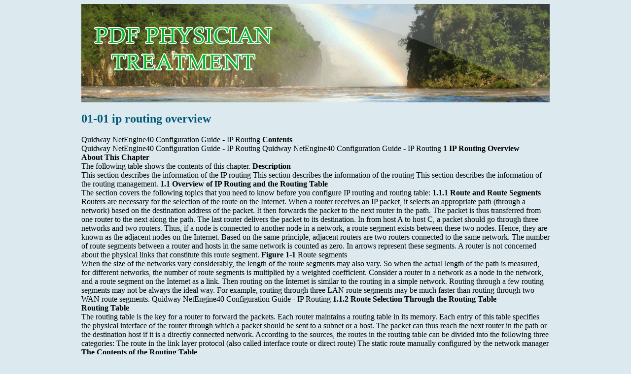

--- FILE ---
content_type: text/html; charset=UTF-8
request_url: http://pdftreatment.com/v/vovao.telesystems.ua1.html
body_size: 5412
content:
<!DOCTYPE html>
<html>
<head>
<meta http-equiv="content-type" content="text/html; charset=utf-8" />
<title>01-01 ip routing overview</title>
  
<link rel="stylesheet" href="/images/stylecssp.css" type="text/css"/>
<meta name="viewport" content="width=device-width, initial-scale=1.0">
<link rel="canonical"  href="http://pdftreatment.com/v/vovao.telesystems.ua1.html" />
<base  href="http://pdftreatment.com/">
</head>
<body>
<div class="gran">    
<div class="bg"><div class="top_img"><a href="/">pdf physician treatment</a></div></div><div class="container_text">
<p> 
<p>
<h2>01-01 ip routing overview</h2>
Quidway NetEngine40 Configuration Guide - IP Routing 
<b>Contents </b><br/>
Quidway NetEngine40 Configuration Guide - IP Routing 
Quidway NetEngine40 Configuration Guide - IP Routing 
<b>1 IP Routing Overview </b><br/>
<b>About This Chapter </b><br/>
The following table shows the contents of this chapter. 
<b>Description </b><br/>
This section describes the information of the IP routing 
This section describes the information of the routing 
This section describes the information of the routing management. 
<b>1.1 Overview of IP Routing and the Routing Table </b><br/>
The section covers the following topics that you need to know before you configure IP routing and routing table: 
<b>1.1.1 Route and Route Segments </b><br/>
Routers are necessary for the selection of the route on the Internet. When a router receives an IP packet, it selects an appropriate path (through a network) based on the destination address of the packet. It then forwards the packet to the next router in the path. The packet is thus transferred from one router to the next along the path. The last router delivers the packet to its destination. 
In from host A to host C, a packet should go through three networks and two routers. Thus, if a node is connected to another node in a network, a route segment exists between these two nodes. Hence, they are known as the adjacent nodes on the Internet. Based on the same principle, adjacent routers are two routers connected to the same network. The number of route segments between a router and hosts in the same network is counted as zero. In arrows represent these segments. A router is not concerned about the physical links that constitute this route segment. 
<b>Figure 1-1 </b>Route segments <br/>
When the size of the networks vary considerably, the length of the route segments may also vary. So when the actual length of the path is measured, for different networks, the number of route segments is multiplied by a weighted coefficient. 
Consider a router in a network as a node in the network, and a route segment on the Internet as a link. Then routing on the Internet is similar to the routing in a simple network. 
Routing through a few routing segments may not be always the ideal way. For example, routing through three LAN route segments may be much faster than routing through two WAN route segments. 
Quidway NetEngine40 Configuration Guide - IP Routing 
<b>1.1.2 Route Selection Through the Routing Table </b><br/>
<b>Routing Table </b><br/>
The routing table is the key for a router to forward the packets. Each router maintains a routing table in its memory. Each entry of this table specifies the physical interface of the router through which a packet should be sent to a subnet or a host. The packet can thus reach the next router in the path or the destination host if it is a directly connected network. 
According to the sources, the routes in the routing table can be divided into the following three categories: 
The route in the link layer protocol (also called interface route or direct route) 
The static route manually configured by the network manager 
<b>The Contents of the Routing Table </b><br/>
A routing table has the following key entries: 
Destination address: it is used to identify the destination IP address or the destination network address of the IP packet. 
Network mask: it is combined with the destination address to give the address of the network segment where the destination host or router is located. Thus, they are used to identify the network address of the destination host or the router. For example, if the destination address is 129.102.8.10 and the mask is 255.255.0.0, then the address of the network where the host or the router is located is 129.102.0.0. The mask is made up of several consecutive &#34;1&#34;s. These &#34;1&#34;s can be expressed either in the dotted decimal format or in a number of consecutive &#34;1&#34;s in the mask. 
Outgoing interface: it indicates the interface through which an IP packet should be forwarded. 
Next hop IP address: it indicates the next router that an IP packet passes through. 
Preference added to the IP routing table for a route: there may be different next hops to the same destination. These routes may be discovered by different routing protocols, or they can just be the manually configured static routes. The route with the highest preference (the smallest value) is selected as the current optimal route. 
According to different destinations, the routes can be divided into the following categories: 
Subnet route: the destination is a subnet. 
In addition, based on whether the destination location is directly connected to the router or not, routes fall into the following types: 
Direct route: the router is directly connected to the network in which the destination is located. 
Indirect route: the router is not directly connected to the network in which the destination is located. 
Set a default route to prevent the routing table from having a large number of entries. All the packets that fail to match a suitable entry in the routing table are forwarded through this default route. 
As shown in Figure 1-2, Router A is connected with three networks. Thus it has three IP addresses a interfaces. ows the routing table. 
<b>Figure 1-2 </b>Routing table <br/>
<b>1.2 Overview of Routing Protocols </b><br/>
This section covers the following routing protocols: 
<b>1.2.1 Static Route and Dynamic Route </b><br/>
Besides static routes, the NE40 supports dynamic routing protocols, such as RIP, OSPF, IS-IS, and BGP. 
Static routes can be easily configured on a system. They have lower system requirements. They are applicable to simple, stable, and small-scale networks. Static routes cannot automatically adapt to the changes in the network topology. Thus they must be manually configured. 
With their routing algorithms, dynamic routing protocols can automatically adapt to the changes of network topology. So they are applicable to the network equipped with a certain 
Quidway NetEngine40 Configuration Guide - IP Routing 
quantity of Layer 3 devices. However, dynamic routes are quite complicated and difficult to configure. They have higher system requirements. They also occupy certain network resources. 
<b>1.2.2 Classification of Dynamic Routing Protocols </b><br/>
Dynamic routing protocols can be classified on the following conditions: 
<b>According to the Range of Functions </b><br/>
According to the range of functions, the routing protocols can be divided into: 
Interior Gateway Protocol (IGP): runs inside an AS, such as RIP, OSPF and IS-IS. 
Exterior Gateway Protocol (EGP): runs between different ASs, such as BGP. 
<b>According to the Algorithm </b><br/>
According to the Algorithm, the routing protocols can be divided into: 
Distance-Vector Routing Protocol: includes RIP and BGP (BGP is also called Path-Vector). 
Link-State Routing Protocol: includes OSPF and IS-IS. 
The above algorithms mainly differ in the method for route discovery and calculation. 
<b>According to the Types of Destination Addresses </b><br/>
According to the types of destination addresses, the routing protocols can be divided into: 
Unicast Routing Protocol: includes RIP, OSPF, BGP, and IS-IS. 
Multicast Routing Protocol: includes DVMRP, PIM-SM, and PIM-DM. 
This manual mainly describes the Unicast Routing Protocol. For details of the Multicast Routing Protocol, refer to the Quidway NetEngine40Series Universal Switching Routers<i>Configuration Guide - IP Multicast</i>. 
Static routes are managed in the router together with the dynamic routes discovered by routing protocols. All these routes can be shared between different routing protocols. 
<b>1.2.3 Routing Protocols and Route Preferences </b><br/>
Different routing protocols (as well as the static route) may learn different routes to the same destination, but not all these routes are optimal. At a certain moment, only one routing protocol determines the current route to a specific destination. Each of these routing protocols (including the static route) is set to a preference. When there are multiple routing information sources, the route learned by the routing protocol with the highest preference becomes the current route. 
Routing protocols and the default preferences (the smaller is the value, the higher is the preference) of the routes learned by them are shown in 
In , 0 indicates the direct route and 255 indicates any route learnt from unreliable sources. The smaller is the value, the higher is the preference. 
<b>Table 1-1 </b>Routing protocols and their default preferences for the routes <br/>
<b>Routing Protocol or Route Type </b><br/>
<b>Preference of the Corresponding Route </b><br/>
Except for direct route, the preferences of various routing protocols can be manually configured to meet the user's requirements. In addition, the preferences for each static route can be different. 
<b>1.2.4 Load Balancing and Route Backup </b><br/>
<b>Load Balancing: </b><br/>
The NE40 supports the multi-route mode. That is, the NE40 permits the configuration of multiple routes with the same destination and the same preference. If no route with higher preference reaches the destination, all routes with the same preference are adopted. Routers at the IP layer send packets to the destination through various paths. Thus the load balancing is realized. 
For the same destination, a specified routing protocol may find multiple routes. If the routing protocol has the highest preference among all active routing protocols, these multiple routes are regarded as currently valid routes. Thus, load balancing of the IP traffic is ensured at the routing protocols layer. 
So far, the routing protocols that support load balancing are RIP, OSPF, BGP, and IS-IS. Static route also supports load balancing. 
<b>Route Backup: </b><br/>
The NE40 supports the route backup to improve the network reliability. You can configure multiple routes to the same destination based on the actual situation. The route with the highest preference is called the active route. The other routes with descending preferences are called backup routes. 
Generally, the main route forwards packets. When the link has some faults, the route becomes inactive, and the router chooses a backup route to forward the data. The process realizes the switch from the main route to the backup route. When the main route is recovered, the router recovers its corresponding route and chooses the route again. Because the route has the 
Quidway NetEngine40 Configuration Guide - IP Routing 
highest preference, the router chooses the main route to send the data. That is the switch from the backup route to the main route. 
<b>1.2.5 Sharing of Routing Information Between Protocols </b><br/>
The algorithms of various routing protocols are different. Thus they may discover different routes. This brings about the problem of sharing the learned routes between the routing protocols. 
A router can import the information of another routing protocol. Each protocol has its own route import mechanism. For the details, refer to the description &#34;Importing an External Route&#34; in the configuration guide of the corresponding routing protocol. 
<b>1.3 Routing Management </b><br/>
The section covers the following topics: 
<b>1.3.1 Displaying of the Routing Table </b><br/>
To locate the routing problems, you should first view the information in the routing table. Some commands for displaying routing information are shown in 
The <b>display</b> command can be used in all views. <br/>
<b>Table 1-2 </b>Displaying the routing table <br/>
<b>display ip routing-table</b> <br/>
<b>display ip routing-table verbose</b> <br/>
<b>display ip routing-table </b><i>ip-address</i> [ <i>mask </i>| <br/>
<i>mask-length </i>] [ <b>longer-match</b> ] [ <b>verbose</b> ] <br/>
<b>display ip routing-table</b> <i>ip-address1</i> { <i>mask1 </i>| <br/>
<i>mask-length1 </i>} <i>ip-address2</i> { <i>mask2 </i>| <br/><i>mask-length2 </i>} [ <b>verbose</b> ] <br/>
<b>display ip routing-table acl</b> <i>acl-number</i> <br/>
[ <b>verbose</b> ] <br/>
<b>display ip routing-table ip-prefix</b> <br/>
<i>ip-prefix-name</i> [ <b>verbose</b> ] <br/>
<b>display ip routing-table</b> <b>protocol </b><i>protocol</i> <br/>
[ <b>inactive </b>| <b>verbose</b> ] <br/>
<b>display ip routing-table statistics</b> <br/>
<b>display ip routing-table vpn-instance</b> <br/>
<i>vpn-instance-name</i> [ <i>filter-option</i> ] 
<b>display ip routing-table vpn-instance</b> <br/>
<i>vpn-instance-name</i> [ <i>filter-option</i> ] <b>verbose </b><br/>
<b>1.3.2 Displaying and Debugging of the Routing Management <br/>Module </b><br/>
As shown in o use the <b>display</b> and the <b>debugging</b> commands in the routing <br/>management module is one method to settle the routing problem. <br/>
The <b>display </b>command can be used in all views, while the <b>debugging </b>command can be used <br/>only in the user view. <br/>
<b>Table 1-3 </b>Displaying and Debugging the routing management module <br/>
<b>display rm interface </b>[ <i>interface-type </i><br/>
<b>display rm ipv6 interface </b>[ <i>interface-type </i><br/>
<b>display rm interface vpn-instance </b><br/>
<b>debugging rm</b> <b>all </b><br/>
<b>debugging rm backup </b><br/>
<b>debugging rm ipv4</b> { <b>bfd | im</b> | <b>urt</b> | <b>usr</b> | <b>msr</b> | <br/>
<b>rcom</b> [ <b>ip-prefix</b> <i>ip-prefix-name </i>] | <b>rr</b> } <br/>
<b>debugging rm ipv6</b> { <b>im</b> | <b>urt</b> | <b>usr</b> | <b>rcom</b> <br/>
[ <b>ip-prefix</b> <i>ip-prefix-name </i>] | <b>rr</b> } <br/>
<b>debugging rm job </b><br/>
<b>debugging rm policy </b>[ <b>ip-prefix</b> <br/>
<b>debugging rm system </b><br/>
<b>debugging rm task </b><br/>
<b>debugging rm timer </b><br/>

<p>Source: ftp://vovao.telesystems.ua/docs/Huawei/Huawei/NE40%20V300R003/31503055-Quidway%20NetEngine40%20Series%20Universal%20Switching%20Routers%20Configuration%20Guide-IP%20Routing(V300R003_01)/01-01%20IP%20Routing%20Overview.pdf
<div><div><article><h3><a href="/o/ocbf.ca1.html">Microsoft word - swine flu qa250409 _2_.doc</a></h3> <p> Swine Influenza (swine flu) is a respiratory disease of pigs caused by type A influenza viruses that causes regular outbreaks in pigs. People do not normally get swine flu, Q2) How common and serious is swine flu infection in general? Like seasonal flu, swine flu in humans can vary in severity from mild to severe. Between 2005 until Jan 2009, 12 human cases of swine flu were detected in the U.</p></article></div></div>

<div><div><article><h3><a href="/e/ehproject.org1.html">Malaria bulletin - february 2007</a></h3> <p>   Urban Health Bulletin: A Compendium of Resources    January/February 2009 – Compiled by Environmental Health at USAID  Introduction   Given Indonesia’s falling child mortality but persistently high  maternal mortality , USAID  is shifting its health assistance there to focus more strongly on the health of pregnant  women. As such, I noted with interest our first abstract’s finding tha</p></article></div></div>

<nav>
<a href="/a/" title="A Pdf Physician Treatment">A</a> |
<a href="/b/" title="B Pdf Physician Treatment">B</a> |
<a href="/c/" title="C Pdf Physician Treatment">C</a> |
<a href="/d/" title="D Pdf Physician Treatment">D</a> |
<a href="/e/" title="E Pdf Physician Treatment">E</a> |
<a href="/f/" title="F Pdf Physician Treatment">F</a> |
<a href="/g/" title="G Pdf Physician Treatment">G</a> |
<a href="/h/" title="H Pdf Physician Treatment">H</a> |
<a href="/i/" title="I Pdf Physician Treatment">I</a> |
<a href="/j/" title="J Pdf Physician Treatment">J</a> |
<a href="/k/" title="K Pdf Physician Treatment">K</a> |
<a href="/l/" title="L Pdf Physician Treatment">L</a> |
<a href="/m/" title="M Pdf Physician Treatment">M</a> |
<a href="/n/" title="N Pdf Physician Treatment">N</a> |
<a href="/o/" title="O Pdf Physician Treatment">O</a> |
<a href="/p/" title="P Pdf Physician Treatment">P</a> |
<a href="/q/" title="Q Pdf Physician Treatment">Q</a> |
<a href="/r/" title="R Pdf Physician Treatment">R</a> |
<a href="/s/" title="S Pdf Physician Treatment">S</a> |    
<a href="/t/" title="T Pdf Physician Treatment">T</a> |
<a href="/u/" title="U Pdf Physician Treatment">U</a> |
<a href="/v/" title="V Pdf Physician Treatment">V</a> |
<a href="/w/" title="W Pdf Physician Treatment">W</a> |
<a href="/x/" title="X Pdf Physician Treatment">X</a> |
<a href="/y/" title="Y Pdf Physician Treatment">Y</a> |
<a href="/z/" title="Z Pdf Physician Treatment">Z</a> |
<a href="/0/" title="0-9 Pdf Physician Treatment">0-9</a> |
</nav>
</div>
Copyright © 2010-2019 Pdf Physician Treatment
</div></body>
</html>

--- FILE ---
content_type: text/css
request_url: http://pdftreatment.com/images/stylecssp.css
body_size: 506
content:
body {background: #dceaef;}
.bg {width: 950px;height: 200px;background: url("/images/waterbg.png") no-repeat;}
.top_img {width: 603px; height: 105px; background: url("/images/pdf.png") no-repeat;margin-top: 40px;margin-left: 10px; position: absolute;}
.top_img a {display:block; width: 603px; height: 105px; text-indent:-9999px;margin-top: -7px;margin-left: -40px;}
.container_text a:hover {text-decoration: underline;}
h1, h2, h3 {color: #005879;}
.gran {margin: 0 auto;max-width: 950px;overflow: hidden;}
.container_text a {text-decoration: none;color:#005879;}
.container_text {width: 950px;height: auto;}
nav{font-size: 28px;letter-spacing: 17px;}
nav a{font-size: 28px;text-decoration: none;}
@media only screen and (max-width:1200px){.max-wrap{max-width:640px;padding:0;}
.gran {max-width: 635px;}
.bg {width: 635px;}
.top_img {width: 635px;margin-left: 50px;}
.top_img a {width: 635px;}
.container_text {width: 635px;font-size: 16px;}
@media only screen and (max-width:770px){.max-wrap{max-width:480px;}
.gran {max-width: 475px;}
.bg {width: 475px;}
.top_img {width: 475px;margin-left: 26px;}
.top_img a {width: 475px;}
.container_text {width: 475px;font-size: 16px;}
@media only screen and (max-width:580px){.max-wrap{max-width:320px;}
.gran {max-width: 315px;}
.bg {width: 315px;}
.top_img {width: 330px;margin-left: -22px;}
.top_img a {width: 315px;}
.container_text {width: 315px;font-size: 15px;}